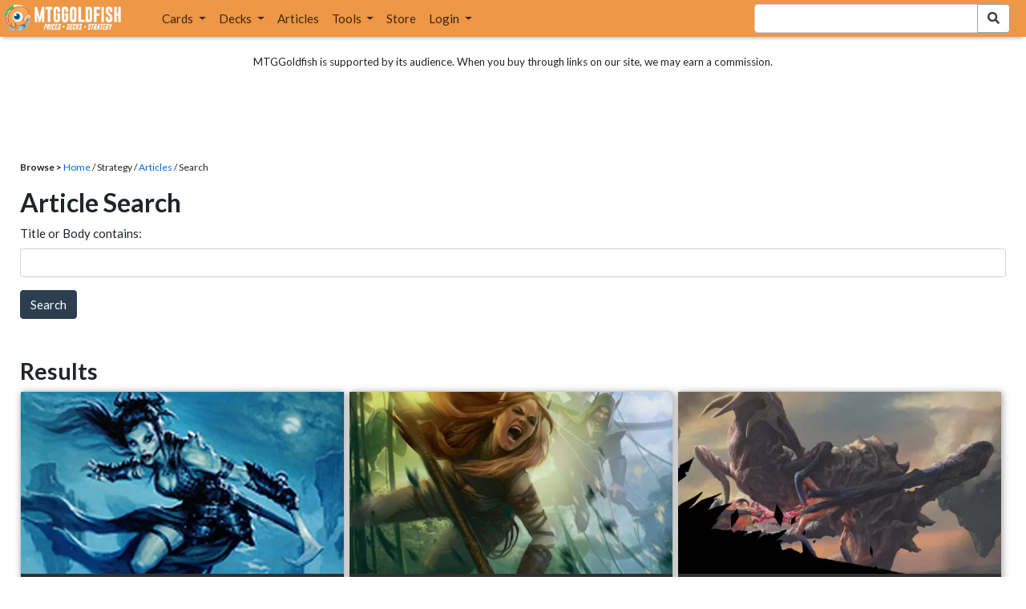

--- FILE ---
content_type: text/html; charset=utf-8
request_url: https://www.mtggoldfish.com/articles/search?page=5&tag=limited
body_size: 8948
content:
<!DOCTYPE html PUBLIC "-//W3C//DTD HTML 4.01//EN" "http://www.w3.org/TR/html4/strict.dtd">
<html data-skip-ads='false' data-theme='light' lang='en' xmlns='http://www.w3.org/1999/xhtml'>
<head>
<script async='' src='https://www.googletagmanager.com/gtag/js?id=G-PS4ZC64YQQ'></script>
<script>
  window.dataLayer = window.dataLayer || [];
  function gtag(){dataLayer.push(arguments);}
  gtag('js', new Date());
  gtag('config', 'G-PS4ZC64YQQ');
</script>
<title>Magic: the Gathering Articles Search</title>
<meta name="description" content="Search for Magic: the Gathering articles.">
<meta name="keywords" content="articles, search, magic, mtg, magic the gathering, magic the gathering online, mtgo, mtg arena, arena, tabletop">
<meta property="og:title" content="Magic: the Gathering Articles Search">
<meta property="og:type" content="website">
<meta property="og:url" content="https://www.mtggoldfish.com/articles/search?page=5&amp;tag=limited">
<meta property="og:description" content="Search for Magic: the Gathering articles.">
<meta name="twitter:card" content="summary">
<meta name="twitter:site" content="@mtggoldfish">
<link rel="alternate" type="application/atom+xml" title="ATOM" href="https://www.mtggoldfish.com/feed" />
<link rel="alternate" type="application/rss+xml" title="RSS" href="https://www.mtggoldfish.com/feed.rss" />
<link href='https://assets1.mtggoldfish.com/assets/goldfish-32-921a4c78.png' rel='apple-touch-icon'>
<link href='https://assets1.mtggoldfish.com/assets/goldfish-72-20ed8757.png' rel='apple-touch-icon' sizes='72x72'>
<link href='https://assets1.mtggoldfish.com/assets/goldfish-114-5f1ede8f.png' rel='apple-touch-icon' sizes='114x114'>
<link href='https://assets1.mtggoldfish.com/assets/goldfish-144-ca2cdea7.png' rel='apple-touch-icon' sizes='144x144'>
<link href='https://assets1.mtggoldfish.com/assets/goldfish-64-2bca3035.png' rel='apple-touch-icon-precomposed'>
<link href='https://assets1.mtggoldfish.com/assets/goldfish-32-921a4c78.png' rel='shortcut icon' type='image/png'>
<link href='https://fonts.googleapis.com/css?family=Montserrat|Open+Sans:400,700,800|Roboto' rel='stylesheet'>
<link href='https://fonts.googleapis.com/css?family=Lato:400,900' rel='stylesheet' type='text/css'>
<link href='https://use.fontawesome.com/releases/v5.5.0/css/all.css' rel='stylesheet'>
<link href='//cdn.jsdelivr.net/npm/mana-font@latest/css/mana.css' rel='stylesheet' type='text/css'>
<link href='//cdn.jsdelivr.net/npm/keyrune@latest/css/keyrune.css' rel='stylesheet' type='text/css'>
<link href='https://cdnjs.cloudflare.com/ajax/libs/codemirror/5.48.4/codemirror.min.css' rel='stylesheet'>
<!-- Editor's Style -->
<link href='https://uicdn.toast.com/editor/2.5.2/toastui-editor.min.css' rel='stylesheet'>
<meta content='text/html; charset=utf-8' http-equiv='Content-Type'>
<meta content='width=device-width, initial-scale=1' name='viewport'>
<meta content='false' name='turbo-prefetch'>
<meta name="csrf-param" content="authenticity_token" />
<meta name="csrf-token" content="WbE6PmxstOu7ot2F9FDcc2btB2Zj2fMKPIRHvf_Xw8qzayB6PJSiRp_3qrrjdxbP2XE1RD-ahVsfW9D6mhyDxg" />
<link rel="stylesheet" href="https://assets1.mtggoldfish.com/assets/application-955b98ca.css" media="all" data-turbo-track="reload" />
<link rel="stylesheet" href="https://assets1.mtggoldfish.com/assets/print-84d9104c.css" media="print" data-turbo-track="reload" />
<script>
  (function () {
    var q = [];
    // Queue functions to run AFTER your app is interactive
    window.__onAppBoot = function (fn) { q ? q.push(fn) : fn(); };
    // Call this once your app is ready (end of your init)
    window.__markAppBootReady = function () {
      if (!q) return;
      var run = q; q = null;
      for (var i = 0; i < run.length; i++) { try { run[i](); } catch (_) {} }
    };
    // Failsafe: if your app never signals ready, run queued tasks anyway
    setTimeout(function () { if (q) window.__markAppBootReady(); }, 8000);
  })();
</script>
<link crossorigin='true' href='https://hb.vntsm.com' rel='preconnect'>
<script src="https://assets1.mtggoldfish.com/assets/application-d1493091.js" crossorigin="anonymous" defer="defer" type="module" data-turbo-track="reload" data-app-bundle="1"></script>
<script src="https://assets1.mtggoldfish.com/assets/google_analytics-b6142d13.js" defer="defer"></script>
<script>
  (function () {
    function loadVNTSM() {
      var s = document.createElement('script');
      s.src = "https://hb.vntsm.com/v4/live/vms/sites/mtggoldfish.com/index.js";
      s.async = true;
      s.crossOrigin = "anonymous";
      document.head.appendChild(s);
    }
    if (window.__onAppBoot) {
      __onAppBoot(loadVNTSM);
    } else if (document.readyState !== "loading") {
      setTimeout(loadVNTSM, 0);
    } else {
      addEventListener("DOMContentLoaded", function () { setTimeout(loadVNTSM, 0); }, { once: true });
    }
  })();
</script>
</head>
<body class=''>
<img alt="MTGGoldfish" class="layout-print-logo" src="https://assets1.mtggoldfish.com/assets/print-logo-dea946e2.png" />
<header class='layout-v3'>
<nav class='primary-navigation navbar navbar-expand-xl navbar-light'>
<div class='navbar-logo-container'>
<a href="/"><img class="layout-brand-image layout-brand-circle img-circle" alt="MTGGoldfish Icon" src="https://assets1.mtggoldfish.com/assets/mtggoldfish-mobile-nav-icon-a82857eb.png" />
<img class="layout-header-banner-logo-img layout-brand-long" alt="MTGGoldfish Logo" src="https://assets1.mtggoldfish.com/assets/mtggoldfish-website-logo-b633b084.png" />
</a></div>
<button aria-controls='navbarSupportedContent' aria-expanded='false' aria-label='Toggle navigation' class='navbar-toggler' data-target='#navbarSupportedContent' data-toggle='collapse' type='button'>
<img src="https://assets1.mtggoldfish.com/assets/svg/navbar-toggler-icon-6eacfdc1.svg" />
</button>
<form class="layout-searchbar-mobile" role="search" action="/q" accept-charset="UTF-8" method="get"><div class='layout-header-search-menu'>
<a aria-label="Home" href="/"><img class="layout-header-search-menu-logo" alt="MTGGoldfish Home" src="https://assets1.mtggoldfish.com/assets/logo-with-type-d0226f6f.png" />
</a><div class='input-group layout-navbar-input-group'>
<input type="search" name="query_string" id="query_string" class="form-control layout-search-input autocomplete-card-id-submit" />
<label class='sr-only' for='query_string'>Search Bar</label>
<div class='input-group-append'>
<button aria-label='Search Submit' class='fa fa-search btn btn-secondary layout-navbar-search-btn' type='submit'></button>
</div>
</div>
</div>
</form><div class='collapse navbar-collapse' id='navbarSupportedContent'>
<ul class='navbar-nav'>
<li class='nav-item dropdown'>
<a class='nav-link dropdown-toggle' data-toggle='dropdown' href='#'>
Cards
</a>
<ul class='dropdown-menu' role='menu'>
<li>
<div class='dropdown-item'>
<a href="/spoilers/Lorwyn+Eclipsed"><img alt="ECL" style="height: 20px; margin-right: 5px;" src="https://images1.mtggoldfish.com/mtg_sets/MTGECL_expsymb_m.png" />
Lorwyn Eclipsed
</a></div>
</li>
<li>
<div class='dropdown-item'>
<a href="/spoilers/Marvel+Super+Heroes"><img alt="MSH" style="height: 20px; margin-right: 5px;" src="https://images1.mtggoldfish.com/mtg_sets/6YwO4pyGY6.webp" />
Marvel Super Heroes
</a></div>
</li>
<li>
<div class='dropdown-item'>
<a href="/spoilers/Teenage+Mutant+Ninja+Turtles"><img alt="TMT" style="height: 20px; margin-right: 5px;" src="https://images1.mtggoldfish.com/mtg_sets/rjtcEAtV9y.png" />
TMNT
</a></div>
</li>
<li class='dropdown-divider' role='presentation'></li>
<li><a class="dropdown-item" href="/prices/select">Sets</a></li>
<li><a class="dropdown-item" href="/format-staples/standard">Popular</a></li>
<li class='dropdown-divider' role='presentation'></li>
<li><a class="dropdown-item" href="/prices/standard">Prices</a></li>
<li><a class="dropdown-item" href="/movers/standard">Movers and Shakers</a></li>
<li class='dropdown-divider' role='presentation'></li>
<li><a class="dropdown-item" href="/proxies/new">Create Proxies</a></li>
</ul>
</li>
<li class='nav-item dropdown'>
<a class='nav-link dropdown-toggle' data-toggle='dropdown' href='#'>
Decks
</a>
<ul class='dropdown-menu' role='menu'>
<li><a class="dropdown-item" href="/metagame/standard">Popular Decks / Metagame</a></li>
<li><a class="dropdown-item" href="/deck/custom/standard">User Submitted Decks</a></li>
<li class='dropdown-divider' role='presentation'></li>
<li><a class="dropdown-item" href="/decks/new">Create a Deck</a></li>
<li><a class="dropdown-item" href="/tools/deck_pricer">Price a Deck</a></li>
<li class='dropdown-divider' role='presentation'></li>
<li><a class="dropdown-item" href="/deck_searches/new">Deck Search</a></li>
<li><a class="dropdown-item" href="/tournament_searches/new">Tournaments</a></li>
<li class='dropdown-divider' role='presentation'></li>
<li><a class="dropdown-item" href="/superbrew">SuperBrew</a></li>
<li class='dropdown-divider' role='presentation'></li>
<li><a class="dropdown-item" href="/decks">My Decks</a></li>
</ul>
</li>
<li class='nav-item'>
<a class="nav-link" href="/articles">Articles</a>
</li>
<li class='nav-item dropdown'>
<a class='nav-link dropdown-toggle' data-toggle='dropdown' href='#'>
Tools
</a>
<ul class='dropdown-menu' role='menu'>
<li><a class="dropdown-item" href="/portfolio">My Collection</a></li>
<li><a class="dropdown-item" href="/decks">My Decks</a></li>
<li><a class="dropdown-item" href="/price_alerts">My Price Alerts</a></li>
<li class='dropdown-divider' role='presentation'></li>
<li><a class="dropdown-item" href="/premium">Premium Membership</a></li>
</ul>
</li>
<li class='nav-item'>
<a class="nav-link" href="https://www.mtggoldfishmerch.com">Store</a>
</li>
<li class='nav-item dropdown'>
<a class='nav-link dropdown-toggle' data-target='#login-modal' data-toggle='modal' href='#'>
Login
</a>
</li>
</ul>
</div>
</nav>
</header>
<main class='cd-main-content'>
<div class='container-fluid layout-container-fluid'>
<div class='layout-affiliate-disclosure'>
MTGGoldfish is supported by its audience. When you buy through links on our site, we may earn a commission.
<div class='layout-ads-top-container'>
<div id='ad-layout-header'></div>
</div>
</div>
<div id='error'>

</div>
<div class='layout-breadcrumb'>
<strong>Browse &gt;</strong>
<a href="/">Home</a> / Strategy /
<a href="/articles">Articles</a> /
Search
</div>
<h1>Article Search</h1>
<form class="form" action="/articles/search" accept-charset="UTF-8" method="get"><div class='form-group'>
<label for='q'>Title or Body contains:</label>
<input type="text" name="q" id="q" class="form-control" />
</div>
<input type="submit" name="commit" value="Search" class="btn btn-primary" data-disable-with="Search" />
</form><h2 class='mt-5'>Results</h2>
<div class='article-search-results'>
<div class='articles-container'>
<div class='article-tile'>
<div class='article-tile-image'>
<a href="/articles/battle-for-zendikar-spoilers-limited-review-for-september-10"><picture>
<source srcset='https://images1.mtggoldfish.com/featured_images/504/drana_webp.webp' type='image/webp'>
<source srcset='https://images1.mtggoldfish.com/featured_images/504/drana.png' type='image/jpeg'>
<img alt="Image for Battle for Zendikar Spoilers - Limited Review for September 10" class="article-tile-thumbnail" src="https://images1.mtggoldfish.com/featured_images/504/drana.png" />
</picture>
</a><a class="label article-tile-super-tag" href="/articles/search?tag=limited+review+bfz">limited review bfz</a>
</div>
<div class='article-tile-contents'>
<div class='article-tile-title'>
<a class="stealth-link" href="/articles/battle-for-zendikar-spoilers-limited-review-for-september-10">Battle for Zendikar Spoilers - Limited Review for September 10</a>
</div>
<p class='article-tile-abstract'>A slew of BFZ spoilers reviewed by @JakeStilesMTG</p>
</div>
<div class='article-tile-author'>
<strong>Sep 11</strong>
| by <a href="/articles/search?author=50">Jake Stiles</a>
</div>
</div>

<div class='article-tile'>
<div class='article-tile-image'>
<a href="/articles/battle-for-zendikar-spoilers-limited-review-for-september-9"><picture>
<source srcset='https://images1.mtggoldfish.com/featured_images/502/tajuru-featured_webp.webp' type='image/webp'>
<source srcset='https://images1.mtggoldfish.com/featured_images/502/tajuru-featured.jpg' type='image/jpeg'>
<img alt="Image for Battle for Zendikar Spoilers - Limited Review for September 9" class="article-tile-thumbnail" src="https://images1.mtggoldfish.com/featured_images/502/tajuru-featured.jpg" />
</picture>
</a><a class="label article-tile-super-tag" href="/articles/search?tag=limited+review+bfz">limited review bfz</a>
</div>
<div class='article-tile-contents'>
<div class='article-tile-title'>
<a class="stealth-link" href="/articles/battle-for-zendikar-spoilers-limited-review-for-september-9">Battle for Zendikar Spoilers - Limited Review for September 9</a>
</div>
<p class='article-tile-abstract'>BFZ Limited Review of the new multicolor uncommons</p>
</div>
<div class='article-tile-author'>
<strong>Sep 10</strong>
| by <a href="/articles/search?author=50">Jake Stiles</a>
</div>
</div>

<div class='article-tile'>
<div class='article-tile-image'>
<a href="/articles/battle-for-zendikar-spoilers-limited-review-for-september-8"><picture>
<source srcset='https://images1.mtggoldfish.com/featured_images/501/smotheringabomination_webp.webp' type='image/webp'>
<source srcset='https://images1.mtggoldfish.com/featured_images/501/smotheringabomination.jpg' type='image/jpeg'>
<img alt="Image for Battle for Zendikar Spoilers - Limited Review for September 8" class="article-tile-thumbnail" src="https://images1.mtggoldfish.com/featured_images/501/smotheringabomination.jpg" />
</picture>
</a><a class="label article-tile-super-tag" href="/articles/search?tag=limited+review+bfz">limited review bfz</a>
</div>
<div class='article-tile-contents'>
<div class='article-tile-title'>
<a class="stealth-link" href="/articles/battle-for-zendikar-spoilers-limited-review-for-september-8">Battle for Zendikar Spoilers - Limited Review for September 8</a>
</div>
<p class='article-tile-abstract'>BFZ Limited Review for the most recent spoilers from September 8</p>
</div>
<div class='article-tile-author'>
<strong>Sep 9</strong>
| by <a href="/articles/search?author=50">Jake Stiles</a>
</div>
</div>

<div class='article-tile'>
<div class='article-tile-image'>
<a href="/articles/battle-for-zendikar-spoilers-limited-review-for-september-7"><picture>
<source srcset='https://images1.mtggoldfish.com/featured_images/498/desolationtwin_webp.webp' type='image/webp'>
<source srcset='https://images1.mtggoldfish.com/featured_images/498/desolationtwin.jpg' type='image/jpeg'>
<img alt="Image for Battle for Zendikar Spoilers - Limited Review for September 7" class="article-tile-thumbnail" src="https://images1.mtggoldfish.com/featured_images/498/desolationtwin.jpg" />
</picture>
</a><a class="label article-tile-super-tag" href="/articles/search?tag=limited+review+bfz">limited review bfz</a>
</div>
<div class='article-tile-contents'>
<div class='article-tile-title'>
<a class="stealth-link" href="/articles/battle-for-zendikar-spoilers-limited-review-for-september-7">Battle for Zendikar Spoilers - Limited Review for September 7</a>
</div>
<p class='article-tile-abstract'>BFZ Limited Review of the newest batch of spoilers including Kiora and Ob Nixilis.</p>
</div>
<div class='article-tile-author'>
<strong>Sep 8</strong>
| by <a href="/articles/search?author=50">Jake Stiles</a>
</div>
</div>

<div class='article-tile'>
<div class='article-tile-image'>
<a href="/articles/battle-for-zendikar-spoilers-limited-review-for-august-30"><picture>
<source srcset='https://images1.mtggoldfish.com/featured_images/489/guardian_webp.webp' type='image/webp'>
<source srcset='https://images1.mtggoldfish.com/featured_images/489/guardian.jpg' type='image/jpeg'>
<img alt="Image for Battle for Zendikar Spoilers - Limited Review for August 30" class="article-tile-thumbnail" src="https://images1.mtggoldfish.com/featured_images/489/guardian.jpg" />
</picture>
</a><a class="label article-tile-super-tag" href="/articles/search?tag=limited+review+bfz">limited review bfz</a>
</div>
<div class='article-tile-contents'>
<div class='article-tile-title'>
<a class="stealth-link" href="/articles/battle-for-zendikar-spoilers-limited-review-for-august-30">Battle for Zendikar Spoilers - Limited Review for August 30</a>
</div>
<p class='article-tile-abstract'>Limited Review of Battle for Zendikar spoilers from PAX Prime.</p>
</div>
<div class='article-tile-author'>
<strong>Aug 31</strong>
| by <a href="/articles/search?author=50">Jake Stiles</a>
</div>
</div>

<div class='article-tile'>
<div class='article-tile-image'>
<a href="/articles/58k-games-of-magic-origins-limited-analyzed"><picture>
<source srcset='https://images1.mtggoldfish.com/featured_images/439/chandra_s_ignition_webp.webp' type='image/webp'>
<source srcset='https://images1.mtggoldfish.com/featured_images/439/chandra_s_ignition.jpg' type='image/jpeg'>
<img alt="Image for 58K Games of Magic Origins Limited Analyzed" class="article-tile-thumbnail" src="https://images1.mtggoldfish.com/featured_images/439/chandra_s_ignition.jpg" />
</picture>
</a><a class="label article-tile-super-tag" href="/articles/search?tag=magic+origins">magic origins</a>
</div>
<div class='article-tile-contents'>
<div class='article-tile-title'>
<a class="stealth-link" href="/articles/58k-games-of-magic-origins-limited-analyzed">58K Games of Magic Origins Limited Analyzed</a>
</div>
<p class='article-tile-abstract'>Delve into data! We have 58K games of Magic Origins Limited data to sift through!</p>
</div>
<div class='article-tile-author'>
<strong>Aug 10</strong>
| by <a href="/articles/search?author=50">Jake Stiles</a>
</div>
</div>

<div class='article-tile'>
<div class='article-tile-image'>
<a href="/articles/magic-origins-limited-archetypes-enemy-pairs"><picture>
<source srcset='https://images1.mtggoldfish.com/featured_images/409/bloodcursed_webp.webp' type='image/webp'>
<source srcset='https://images1.mtggoldfish.com/featured_images/409/bloodcursed.jpg' type='image/jpeg'>
<img alt="Image for Magic Origins Limited Archetypes, Enemy Pairs" class="article-tile-thumbnail" src="https://images1.mtggoldfish.com/featured_images/409/bloodcursed.jpg" />
</picture>
</a><a class="label article-tile-super-tag" href="/articles/search?tag=ori+limited+archetypes">ori limited archetypes</a>
</div>
<div class='article-tile-contents'>
<div class='article-tile-title'>
<a class="stealth-link" href="/articles/magic-origins-limited-archetypes-enemy-pairs">Magic Origins Limited Archetypes, Enemy Pairs</a>
</div>
<p class='article-tile-abstract'>Jake Stiles talks drafting the enemy colored pairs in Magic Origins Limited</p>
</div>
<div class='article-tile-author'>
<strong>Jul 28</strong>
| by <a href="/articles/search?author=50">Jake Stiles</a>
</div>
</div>

<div class='article-tile'>
<div class='article-tile-image'>
<a href="/articles/magic-origins-limited-archetypes-ally-pairs"><picture>
<source srcset='https://images1.mtggoldfish.com/featured_images/394/thundeclapwyvern_webp.webp' type='image/webp'>
<source srcset='https://images1.mtggoldfish.com/featured_images/394/thundeclapwyvern.jpg' type='image/jpeg'>
<img alt="Image for Magic Origins Limited Archetypes: Ally Pairs" class="article-tile-thumbnail" src="https://images1.mtggoldfish.com/featured_images/394/thundeclapwyvern.jpg" />
</picture>
</a><a class="label article-tile-super-tag" href="/articles/search?tag=ori+limited+archetypes">ori limited archetypes</a>
</div>
<div class='article-tile-contents'>
<div class='article-tile-title'>
<a class="stealth-link" href="/articles/magic-origins-limited-archetypes-ally-pairs">Magic Origins Limited Archetypes: Ally Pairs</a>
</div>
<p class='article-tile-abstract'>Jake Stiles discusses the five ally pair limited archetypes in Magic Origins</p>
</div>
<div class='article-tile-author'>
<strong>Jul 22</strong>
| by <a href="/articles/search?author=50">Jake Stiles</a>
</div>
</div>

<div class='article-tile'>
<div class='article-tile-image'>
<a href="/articles/magic-origins-spoilers-limited-review-for-july-2"><picture>
<source srcset='https://images1.mtggoldfish.com/featured_images/388/willbreaker_webp.webp' type='image/webp'>
<source srcset='https://images1.mtggoldfish.com/featured_images/388/willbreaker.jpg' type='image/jpeg'>
<img alt="Image for Magic Origins Spoilers - Limited Review for July 2" class="article-tile-thumbnail" src="https://images1.mtggoldfish.com/featured_images/388/willbreaker.jpg" />
</picture>
</a><a class="label article-tile-super-tag" href="/articles/search?tag=magic+origins">magic origins</a>
</div>
<div class='article-tile-contents'>
<div class='article-tile-title'>
<a class="stealth-link" href="/articles/magic-origins-spoilers-limited-review-for-july-2">Magic Origins Spoilers - Limited Review for July 2</a>
</div>
<p class='article-tile-abstract'>Jake Stiles reviews the last batch of Magic Origins spoilers before July 3&#39;s final reveal</p>
</div>
<div class='article-tile-author'>
<strong>Jul 3</strong>
| by <a href="/articles/search?author=50">Jake Stiles</a>
</div>
</div>

<div class='article-tile'>
<div class='article-tile-image'>
<a href="/articles/magic-origins-spoilers-limited-review-for-july-1"><picture>
<source srcset='https://images1.mtggoldfish.com/featured_images/387/tragic_arrogance_webp.webp' type='image/webp'>
<source srcset='https://images1.mtggoldfish.com/featured_images/387/tragic_arrogance.jpg' type='image/jpeg'>
<img alt="Image for Magic Origins Spoilers - Limited Review for July 1" class="article-tile-thumbnail" src="https://images1.mtggoldfish.com/featured_images/387/tragic_arrogance.jpg" />
</picture>
</a><a class="label article-tile-super-tag" href="/articles/search?tag=magic+origins">magic origins</a>
</div>
<div class='article-tile-contents'>
<div class='article-tile-title'>
<a class="stealth-link" href="/articles/magic-origins-spoilers-limited-review-for-july-1">Magic Origins Spoilers - Limited Review for July 1</a>
</div>
<p class='article-tile-abstract'>A new take on Thirst for Knowledge and a Giant with Renown 6! Check out the Magic Origins spoilers for July 1.</p>
</div>
<div class='article-tile-author'>
<strong>Jul 2</strong>
| by <a href="/articles/search?author=50">Jake Stiles</a>
</div>
</div>

<div class='article-tile'>
<div class='article-tile-image'>
<a href="/articles/magic-origins-spoilers-limited-review-for-june-30"><picture>
<source srcset='https://images1.mtggoldfish.com/featured_images/383/telepath_webp.webp' type='image/webp'>
<source srcset='https://images1.mtggoldfish.com/featured_images/383/telepath.jpg' type='image/jpeg'>
<img alt="Image for Magic Origins Spoilers - Limited Review for June 30" class="article-tile-thumbnail" src="https://images1.mtggoldfish.com/featured_images/383/telepath.jpg" />
</picture>
</a><a class="label article-tile-super-tag" href="/articles/search?tag=magic+origins">magic origins</a>
</div>
<div class='article-tile-contents'>
<div class='article-tile-title'>
<a class="stealth-link" href="/articles/magic-origins-spoilers-limited-review-for-june-30">Magic Origins Spoilers - Limited Review for June 30</a>
</div>
<p class='article-tile-abstract'>Jake Stiles reviews Magic Origins spoilers for June 30 including 8 new Rares!</p>
</div>
<div class='article-tile-author'>
<strong>Jul 1</strong>
| by <a href="/articles/search?author=50">Jake Stiles</a>
</div>
</div>

<div class='article-tile'>
<div class='article-tile-image'>
<a href="/articles/magic-origins-spoilers-limited-review-for-june-29"><picture>
<source srcset='https://images1.mtggoldfish.com/featured_images/382/thopter_webp.webp' type='image/webp'>
<source srcset='https://images1.mtggoldfish.com/featured_images/382/thopter.jpg' type='image/jpeg'>
<img alt="Image for Magic Origins Spoilers - Limited Review for June 29" class="article-tile-thumbnail" src="https://images1.mtggoldfish.com/featured_images/382/thopter.jpg" />
</picture>
</a><a class="label article-tile-super-tag" href="/articles/search?tag=magic+origins">magic origins</a>
</div>
<div class='article-tile-contents'>
<div class='article-tile-title'>
<a class="stealth-link" href="/articles/magic-origins-spoilers-limited-review-for-june-29">Magic Origins Spoilers - Limited Review for June 29</a>
</div>
<p class='article-tile-abstract'>Green Warp World and Blue Bitterblossom! Check out the new Magic Origins spoilers!</p>
</div>
<div class='article-tile-author'>
<strong>Jun 30</strong>
| by <a href="/articles/search?author=50">Jake Stiles</a>
</div>
</div>

<div class='article-tile'>
<div class='article-tile-image'>
<a href="/articles/magic-origins-spoilers-limited-review-for-june-26"><picture>
<source srcset='https://images1.mtggoldfish.com/featured_images/376/soulblade_webp.webp' type='image/webp'>
<source srcset='https://images1.mtggoldfish.com/featured_images/376/soulblade.jpg' type='image/jpeg'>
<img alt="Image for Magic Origins Spoilers - Limited Review for June 26" class="article-tile-thumbnail" src="https://images1.mtggoldfish.com/featured_images/376/soulblade.jpg" />
</picture>
</a><a class="label article-tile-super-tag" href="/articles/search?tag=magic+origins">magic origins</a>
</div>
<div class='article-tile-contents'>
<div class='article-tile-title'>
<a class="stealth-link" href="/articles/magic-origins-spoilers-limited-review-for-june-26">Magic Origins Spoilers - Limited Review for June 26</a>
</div>
<p class='article-tile-abstract'>Elves! Elves everywhere! Jake Stiles reviews Magic Origins spoilers for June 26.</p>
</div>
<div class='article-tile-author'>
<strong>Jun 27</strong>
| by <a href="/articles/search?author=50">Jake Stiles</a>
</div>
</div>

<div class='article-tile'>
<div class='article-tile-image'>
<a href="/articles/magic-origins-spoilers-limited-review-for-june-25"><picture>
<source srcset='https://images1.mtggoldfish.com/featured_images/374/exquisite_firecraft_webp.webp' type='image/webp'>
<source srcset='https://images1.mtggoldfish.com/featured_images/374/exquisite_firecraft.jpg' type='image/jpeg'>
<img alt="Image for Magic Origins Spoilers - Limited Review for June 25" class="article-tile-thumbnail" src="https://images1.mtggoldfish.com/featured_images/374/exquisite_firecraft.jpg" />
</picture>
</a><a class="label article-tile-super-tag" href="/articles/search?tag=magic+origins">magic origins</a>
</div>
<div class='article-tile-contents'>
<div class='article-tile-title'>
<a class="stealth-link" href="/articles/magic-origins-spoilers-limited-review-for-june-25">Magic Origins Spoilers - Limited Review for June 25</a>
</div>
<p class='article-tile-abstract'>Jake Stiles reviews Magic Origins spoilers for June 25 including the last confirmed Planeswalker</p>
</div>
<div class='article-tile-author'>
<strong>Jun 26</strong>
| by <a href="/articles/search?author=50">Jake Stiles</a>
</div>
</div>

<div class='article-tile'>
<div class='article-tile-image'>
<a href="/articles/magic-origins-spoilers-limited-review-for-june-24"><picture>
<source srcset='https://images1.mtggoldfish.com/featured_images/373/jacetelepath_webp.webp' type='image/webp'>
<source srcset='https://images1.mtggoldfish.com/featured_images/373/jacetelepath.png' type='image/jpeg'>
<img alt="Image for Magic Origins Spoilers - Limited Review for June 24" class="article-tile-thumbnail" src="https://images1.mtggoldfish.com/featured_images/373/jacetelepath.png" />
</picture>
</a><a class="label article-tile-super-tag" href="/articles/search?tag=magic+origins">magic origins</a>
</div>
<div class='article-tile-contents'>
<div class='article-tile-title'>
<a class="stealth-link" href="/articles/magic-origins-spoilers-limited-review-for-june-24">Magic Origins Spoilers - Limited Review for June 24</a>
</div>
<p class='article-tile-abstract'>Jake Stiles analyzes the newest Magic Origins spoilers from June 24</p>
</div>
<div class='article-tile-author'>
<strong>Jun 25</strong>
| by <a href="/articles/search?author=50">Jake Stiles</a>
</div>
</div>

<div class='article-tile'>
<div class='article-tile-image'>
<a href="/articles/magic-origins-spoilers-limited-review-for-june-23"><picture>
<source srcset='https://images1.mtggoldfish.com/featured_images/371/flameshadow_webp.webp' type='image/webp'>
<source srcset='https://images1.mtggoldfish.com/featured_images/371/flameshadow.png' type='image/jpeg'>
<img alt="Image for Magic Origins Spoilers - Limited Review for June 23" class="article-tile-thumbnail" src="https://images1.mtggoldfish.com/featured_images/371/flameshadow.png" />
</picture>
</a><a class="label article-tile-super-tag" href="/articles/search?tag=magic+origins">magic origins</a>
</div>
<div class='article-tile-contents'>
<div class='article-tile-title'>
<a class="stealth-link" href="/articles/magic-origins-spoilers-limited-review-for-june-23">Magic Origins Spoilers - Limited Review for June 23</a>
</div>
<p class='article-tile-abstract'>Timetwister! Demonic Tutor! Dark Ritual! Jake Stiles reviews Magic Origins spoilers reminiscent of these classic cards.</p>
</div>
<div class='article-tile-author'>
<strong>Jun 24</strong>
| by <a href="/articles/search?author=50">Jake Stiles</a>
</div>
</div>

<div class='article-tile'>
<div class='article-tile-image'>
<a href="/articles/magic-origins-spoilers-limited-review-for-june-22"><picture>
<source srcset='https://images1.mtggoldfish.com/featured_images/364/languish_webp.webp' type='image/webp'>
<source srcset='https://images1.mtggoldfish.com/featured_images/364/languish.jpg' type='image/jpeg'>
<img alt="Image for Magic Origins Spoilers - Limited Review for June 22" class="article-tile-thumbnail" src="https://images1.mtggoldfish.com/featured_images/364/languish.jpg" />
</picture>
</a><a class="label article-tile-super-tag" href="/articles/search?tag=magic+origins">magic origins</a>
</div>
<div class='article-tile-contents'>
<div class='article-tile-title'>
<a class="stealth-link" href="/articles/magic-origins-spoilers-limited-review-for-june-22">Magic Origins Spoilers - Limited Review for June 22</a>
</div>
<p class='article-tile-abstract'>Magic Origins spoilers for June 22 reviewed by Jake Stiles
</p>
</div>
<div class='article-tile-author'>
<strong>Jun 23</strong>
| by <a href="/articles/search?author=50">Jake Stiles</a>
</div>
</div>

<div class='article-tile'>
<div class='article-tile-image'>
<a href="/articles/magic-origins-spoilers-limited-review"><picture>
<source srcset='https://images1.mtggoldfish.com/featured_images/351/ori_card_webp.webp' type='image/webp'>
<source srcset='https://images1.mtggoldfish.com/featured_images/351/ori_card.jpg' type='image/jpeg'>
<img alt="Image for Magic Origins Spoilers - Limited Review" class="article-tile-thumbnail" src="https://images1.mtggoldfish.com/featured_images/351/ori_card.jpg" />
</picture>
</a><a class="label article-tile-super-tag" href="/articles/search?tag=magic+origins">magic origins</a>
</div>
<div class='article-tile-contents'>
<div class='article-tile-title'>
<a class="stealth-link" href="/articles/magic-origins-spoilers-limited-review">Magic Origins Spoilers - Limited Review</a>
</div>
<p class='article-tile-abstract'>SPOILER ALERT! Jake Stiles reviews the first big batch of Magic Origins spoilers.</p>
</div>
<div class='article-tile-author'>
<strong>Jun 10</strong>
| by <a href="/articles/search?author=50">Jake Stiles</a>
</div>
</div>

<div class='article-tile'>
<div class='article-tile-image'>
<a href="/articles/modern-masters-2015-sealed-practice"><img alt="Image for Modern Masters 2015 Sealed Practice" class="article-tile-thumbnail" src="https://images1.mtggoldfish.com/uploads/822202ca-d28c-4744-aa36-42100463a069/mtggoldfish-article-default.jpg" />
</a><a class="label article-tile-super-tag" href="/articles/search?tag=modern+masters+2015">modern masters 2015</a>
</div>
<div class='article-tile-contents'>
<div class='article-tile-title'>
<a class="stealth-link" href="/articles/modern-masters-2015-sealed-practice">Modern Masters 2015 Sealed Practice</a>
</div>
<p class='article-tile-abstract'>Jake Stiles builds a deck from a simulated sealed pool of Modern Masters 2015</p>
</div>
<div class='article-tile-author'>
<strong>May 21</strong>
| by <a href="/articles/search?author=50">Jake Stiles</a>
</div>
</div>

<div class='article-tile'>
<div class='article-tile-image'>
<a href="/articles/modern-masters-2015-draft-archetypes-part-2"><img alt="Image for Modern Masters 2015 Draft Archetypes, Part 2" class="article-tile-thumbnail" src="https://images1.mtggoldfish.com/uploads/822202ca-d28c-4744-aa36-42100463a069/mtggoldfish-article-default.jpg" />
</a><a class="label article-tile-super-tag" href="/articles/search?tag=limited">limited</a>
</div>
<div class='article-tile-contents'>
<div class='article-tile-title'>
<a class="stealth-link" href="/articles/modern-masters-2015-draft-archetypes-part-2">Modern Masters 2015 Draft Archetypes, Part 2</a>
</div>
<p class='article-tile-abstract'>Jake Stiles finishes up the introductions for the two-color archetypes in Modern Masters 2015 Limited</p>
</div>
<div class='article-tile-author'>
<strong>May 12</strong>
| by <a href="/articles/search?author=50">Jake Stiles</a>
</div>
</div>

</div>
<p class='text-center'>
Displaying <b>81 - 100</b> of <b>126</b> in total.
</p>
<p>
<nav class="pagy-bootstrap nav" aria-label="Pages"><ul class="pagination"><li class="page-item prev"><a href="/articles/search?page=4&tag=limited" class="page-link" aria-label="Previous">&lt;</a></li><li class="page-item"><a href="/articles/search?page=1&tag=limited" class="page-link">1</a></li><li class="page-item"><a href="/articles/search?page=2&tag=limited" class="page-link">2</a></li><li class="page-item"><a href="/articles/search?page=3&tag=limited" class="page-link">3</a></li><li class="page-item"><a href="/articles/search?page=4&tag=limited" class="page-link">4</a></li><li class="page-item active"><a role="link" class="page-link" aria-current="page" aria-disabled="true">5</a></li><li class="page-item"><a href="/articles/search?page=6&tag=limited" class="page-link">6</a></li><li class="page-item"><a href="/articles/search?page=7&tag=limited" class="page-link">7</a></li><li class="page-item next"><a href="/articles/search?page=6&tag=limited" class="page-link" aria-label="Next">&gt;</a></li></ul></nav>
</p>
</div>

</div>
</main>
<div class='layout-bottom-ad'>
<div id='ad-layout-footer-content'></div>
</div>
<div class='layout-bottom-banner'>
<div class='layout-bottom-contents'>
<h2 class='sr-only'>Layout Footer</h2>
<div class='layout-newsletter-panel'>
<p class='layout-newsletter-cta'>Never miss important MTG news again!</p>
<form class="form layout-newsletter-form" action="/subscriptions/new" accept-charset="UTF-8" method="get"><label class='sr-only' for='footer-subscription_email'>Email for Newsletter Subscription</label>
<input type="text" name="email" id="footer-subscription_email" value="" class="form-control layout-newsletter-input" placeholder="Email Address" />
<input type="submit" name="commit" value="Join!" class="btn btn-secondary btn-orange layout-newsletter-btn" data-disable-with="Join!" />
</form><p class='small' style='margin-top: 5px;'>All emails include an <a href="/subscriptions/unsubscribe">unsubscribe</a> link. You may opt-out at any time. See our <a href="/policies/privacy">privacy policy</a>.</p>
<h3>Follow Us</h3>
<ul class='list-inline'>
<li class='layout-social-item'><a href="https://www.facebook.com/mtggoldfish"><img alt="Facebook" src="https://assets1.mtggoldfish.com/assets/layout-icons/social-icon-facebook-6afbb272.svg" /></a></li>
<li class='layout-social-item'><a href="https://twitter.com/mtggoldfish"><img alt="Twitter" src="https://assets1.mtggoldfish.com/assets/layout-icons/social-icon-twitter-4d23b719.svg" /></a></li>
<li class='layout-social-item'><a href="https://www.twitch.tv/mtggoldfish"><img alt="Twitch" src="https://assets1.mtggoldfish.com/assets/layout-icons/social-icon-twitch-23de18bc.svg" /></a></li>
<li class='layout-social-item'><a href="https://instagram.com/mtggoldfish/"><img alt="Instagram" src="https://assets1.mtggoldfish.com/assets/layout-icons/social-icon-instagram-566d057f.svg" /></a></li>
<li class='layout-social-item'><a href="http://mtggoldfish.tumblr.com/"><img alt="Tumblr" src="https://assets1.mtggoldfish.com/assets/layout-icons/social-icon-tumblr-2d4964a1.svg" /></a></li>
<li class='layout-social-item'><a href="/feed"><img alt="RSS" src="https://assets1.mtggoldfish.com/assets/layout-icons/social-icon-rss-ca1fe7d2.svg" /></a></li>
<li class='layout-social-item'><a href="mailto:contact@mtggoldfish.com"><img alt="Email" src="https://assets1.mtggoldfish.com/assets/layout-icons/social-icon-email-ea893673.svg" /></a></li>
<li class='layout-social-item'><a href="https://discord.gg/mtggoldfish"><img alt="Discord" src="https://assets1.mtggoldfish.com/assets/layout-icons/social-icon-discord-6bf08e74.svg" /></a></li>
<li class='layout-social-item'><a href="https://www.youtube.com/c/mtggoldfish"><img alt="YouTube" src="https://assets1.mtggoldfish.com/assets/layout-icons/social-icon-youtube-09d70a44.svg" /></a></li>
</ul>
<h3 class='footer-toggle-dark-mode'>
<span class='mr-3'>Toggle Dark Mode</span>
<input id='btn-toggle-dark' type='checkbox'>
<label for='btn-toggle-dark'>
<i></i>
<span class='sr-only' data-text-false='Light' data-text-true='Dark'>
Toggle Dark Mode
</span>
</label>
</h3>
<h3 class='layout-type-switcher-header'>Price Preference</h3>
<fieldset class='layout-type-switcher'>
<legend class='sr-only'>Default Price Switcher</legend>
<div class='btn-group btn-group-toggle' data-toggle='buttons'>
<label class='btn btn-paper-muted' for='default_type_switcher_paper' id='default-toggle-paper'>
<input type="radio" name="default_type_switcher" id="default_type_switcher_paper" value="paper" />
Tabletop
</label>
<label class='btn btn-arena-muted' for='default_type_switcher_arena' id='default-toggle-arena'>
<input type="radio" name="default_type_switcher" id="default_type_switcher_arena" value="arena" />
Arena
</label>
<label class='btn btn-online-muted' for='default_type_switcher_online' id='default-toggle-online'>
<input type="radio" name="default_type_switcher" id="default_type_switcher_online" value="online" />
MTGO
</label>
</div>
</fieldset>
</div>
<div class='layout-footer-panel'>
<div class='layout-footer-panel-container'>
<h3>Company</h3>
<ul class='layout-footer-panel-menu'>
<li><a href="/policies/privacy">Privacy Policy</a></li>
<li><a href="/policies/terms-of-use">Terms of Use</a></li>
<li><a href="/contact">Contact</a></li>
<li>
<a data-target='#privacy-modal' data-toggle='modal' href='#'>
Do Not Sell My Personal Information
</a>
</li>
</ul>
</div>
<div class='layout-footer-panel-container'>
<h3>Contribute</h3>
<ul class='layout-footer-panel-menu'>
<li><a href="/tournaments/new">Submit Tournament Results</a></li>
</ul>
</div>
</div>
<div class='layout-social-panel'>
<div id='ad-layout-footer-nav'></div>
</div>
</div>
</div>
<div class='bottom-shelf'>
<div class='layout-container-fluid container-fluid'>
<div class='banner-contents'>
<p class='layout-copyright-notice'>
All original content on this page is © 2012-2026 MTGGoldfish, Inc. and may not be used or reproduced without consent.  Wizards of the Coast, Magic: The Gathering, and their logos are trademarks of Wizards of the Coast LLC. © 1995-2026 Wizards. All rights reserved. MTGGoldfish, Inc. is not affiliated with Wizards of the Coast LLC.
<br class='mt-2'>
When you click on links to various merchants on this site and make a purchase, this can result in this site earning a commission. Affiliate programs and affiliations include, but are not limited to, the eBay Partner Network, TCGplayer.com, CardKingdom.com, CardConduit.com, Cardhoarder.com.
</p>
</div>
</div>
</div>
<div class='hidden' data-value='1' id='ab-test-flag'></div>
<div id='ad-layout-desktop-sticky'></div>
<div aria-labelledby='Login Dialog' class='modal fade' id='login-modal' role='dialog' tabindex='-1'>
<div class='modal-dialog modal-lg'>
<div class='modal-content'>
<div class='modal-header'>
<h2 class='modal-title'>Sign in Using an Existing Account</h2>
<button aria-hidden='true' class='close' data-dismiss='modal' type='button'>
<span aria-hidden='true'>×</span>
<span class='sr-only'>Close Login Popup</span>
</button>
</div>
<div class='modal-body'>
<div class='existing-account'>
<div class='row'>
<div class='col-md-6'>
<form action="/auth/facebook" accept-charset="UTF-8" method="post"><input type="hidden" name="authenticity_token" value="e9B8JhO5rh5i5rd2_Z0NfG8XPXY4jrGk1lqmvGyENb6RCmZiQ0G4s0azwEnqusfA0IsPVGTNx_X1hTH7CU91sg" autocomplete="off" /><input type="hidden" name="override_origin" value="" class="login-override_origin" autocomplete="off" />
<button class='btn login-btn'>
<img alt="Sign in with Facebook" src="https://assets1.mtggoldfish.com/assets/login-facebook-0a5ef53b.jpg" />
</button>
<fieldset>
<legend class='sr-only'>Remember Facebook Login</legend>
<div class='checkbox'>
<label class='text-muted' for='layout-modal-facebook-remember-me'>
<input type="checkbox" name="remember_me" id="layout-modal-facebook-remember-me" value="remember_me" aria-label="Remember Facebook Login" />
Remember me
</label>
</div>
</fieldset>
</form></div>
<div class='col-md-6'>
<form action="/auth/twitter" accept-charset="UTF-8" method="post"><input type="hidden" name="authenticity_token" value="Vjw48O169cSriihJ8vzpiij8xkkDiAv6cbiIG9KoG9u85iK0vYLjaY_fX3bl2yM2l2D0a1_LfatSZx9ct2Nb1w" autocomplete="off" /><input type="hidden" name="override_origin" value="" class="login-override_origin" autocomplete="off" />
<button class='btn login-btn'>
<img alt="Sign in with Twitter" src="https://assets1.mtggoldfish.com/assets/login-twitter-9184056a.jpg" />
</button>
<fieldset>
<legend class='sr-only'>Remember Twitter Login</legend>
<div class='checkbox'>
<label class='text-muted' for='layout-modal-twitter-remember-me'>
<input type="checkbox" name="remember_me" id="layout-modal-twitter-remember-me" value="remember_me" aria-label="Remember Twitter Login" />
Remember me
</label>
</div>
</fieldset>
</form></div>
<div class='col-md-6' style='margin-top: 10px;'>
<form action="/auth/twitch" accept-charset="UTF-8" method="post"><input type="hidden" name="authenticity_token" value="W-ZJxQEKPr7uMvyHE-1U7J3yBEt_hkDlzmVdsvmoPmCxPFOBUfIoE8pni7gEyp5QIm42aSPFNrTtusr1nGN-bA" autocomplete="off" /><input type="hidden" name="override_origin" value="" class="login-override_origin" autocomplete="off" />
<button class='btn login-btn login-btn-twitch'>
<img style="height: 20px;" alt="Sign in with Twitch.tv" src="https://assets1.mtggoldfish.com/assets/GlitchIcon_White_48px-130c0dda.png" />
&nbsp;Sign-in with Twitch.tv
</button>
<fieldset>
<legend class='sr-only'>Remember Twitch.tv Login</legend>
<div class='checkbox'>
<label class='text-muted' for='layout-modal-twitch-remember-me'>
<input type="checkbox" name="remember_me" id="layout-modal-twitch-remember-me" value="remember_me" aria-label="Remember Twitch.tv Login" />
Remember me
</label>
</div>
</fieldset>
</form></div>
</div>
</div>
<hr>
<h2 class='modal-title'>Sign in Using an MTGGoldfish Email Account</h2>
<form class="form layout-auth-identity-form" action="/auth/identity/callback" accept-charset="UTF-8" method="post"><input type="hidden" name="authenticity_token" value="MfwZOAI2M21OG5cWCkaIAtMPWHmglJOcJ0vkvtANFwTbJgN8Us4lwGpO4CkdYUK-bJNqW_zX5c0ElHP5tcZXCA" autocomplete="off" /><input type="hidden" name="override_origin" value="" class="login-override_origin" autocomplete="off" />
<div class='form-group'>
<label for='layout-modal-email-email'>Email Address</label>
<input type="text" name="auth_key" id="layout-modal-email-email" value="" class="form-control layout-auth-identity-form-email" />
</div>
<div class='form-group'>
<label for='layout-modal-email-password'>Password</label>
<input type="password" name="password" id="layout-modal-email-password" value="" class="form-control" />
<div class='clearfix'>
<fieldset>
<legend class='sr-only'>Remember Email Login</legend>
<div class='checkbox pull-left'>
<label class='text-muted' for='layout-modal-email-remember-me'>
<input type="checkbox" name="remember_me" id="layout-modal-email-remember-me" value="remember_me" aria-label="Remember Email Login" />
Remember me
</label>
</div>
</fieldset>
<p class='help-block pull-right' style='margin-top: 10px;'>Forgot your password? <a href="/password/reset/new">Reset it here</a>.</p>
</div>
<input type="submit" name="commit" value="Log In" class="btn btn-primary" data-disable-with="Log In" />
</div>
</form><p></p>
<form id="layout-modal-layout-login-signup-form" action="/identity/new" accept-charset="UTF-8" method="get"><input type="hidden" name="override_origin" value="" class="login-override_origin" autocomplete="off" />
<p>Don't have an account? <a id="layout-modal-layout-login-signup-btn" href="/identity/new">Sign Up for free!</a></p>
</form>
</div>
</div>
</div>
</div>

<div aria-hidden='true' aria-labelledby='Important Updates' class='modal fade' id='conditions-modal' role='dialog' tabindex='-1'>
<div class='modal-dialog'>
<div class='modal-content'>
<div class='modal-header'>
<h4 class='modal-title'>Important Updates</h4>
</div>
<div class='modal-body clearfix'>
<p>We've updated our <a href="/policies/terms-of-use">Terms of Use</a> and <a href="/policies/privacy">Privacy Policy</a>. Please take a moment to review them and accept to continue.</p>
<p class='text-center'>
<form data-turbo="true" data-turbo-stream="true" class="button_to" method="post" action="/account/accept_conditions"><input class="btn btn-primary" type="submit" value="I Agree to the Terms of Use and Privacy Policy" /><input type="hidden" name="authenticity_token" value="LrkBMU_prb6KgSrI3TBSSDIcQwt6VEndY_sH-8qwm4PEYxt1HxG7E67UXffKF5j0jYBxKSYXP4xAJJC8r3vbjw" autocomplete="off" /></form>
</p>
</div>
</div>
</div>
</div>

<div aria-labelledby='Privacy Act Popup' class='modal fade' id='privacy-modal' role='dialog' tabindex='-1'>
<div class='modal-dialog'>
<div class='modal-content'>
<div class='modal-header'>
<h1 class='modal-title'>California Consumer Privacy Act (CCPA)</h1>
<button aria-label='Close Privacy Act Popup' class='close' data-dismiss='modal' type='button'>
<span aria-hidden='true'>×</span>
<span class='sr-only'>Close Privacy Popup</span>
</button>
</div>
<div class='modal-body clearfix'>
<h3 style='margin-top: 0px;'>
Exercising Your Rights
</h3>
<p>If you are a resident of California, you have the right under the CCPA to opt out of the sale of personal information to third parties. Use the options below to exercise this right, and please review our privacy policy for complete information on how your data is used and stored.</p>
<hr>
<label for='do_not_sell_my_information_no'>
<input type="radio" name="do_not_sell_my_information" id="do_not_sell_my_information_no" value="no" />
<span style='font-weight: normal'>
My personal information may be used for the purposes defined in the privacy policy.
</span>
</label>
<label for='do_not_sell_my_information_yes'>
<input type="radio" name="do_not_sell_my_information" id="do_not_sell_my_information_yes" value="yes" />
<span style='font-weight: normal'>
Do not sell my personal information.
</span>
</label>
<p id='privacy_modal_message'></p>
</div>
</div>
</div>
</div>

<div aria-hidden='true' aria-labelledby='Card Popup' class='modal fade' id='card-popup-modal' role='dialog' tabindex='-1'>
<div class='modal-dialog'>
<div class='modal-content'>
<div class='modal-header text-center'>
<h4 id='card-popup-modal-title'>Card</h4>
<button aria-hidden='true' class='close' data-dismiss='modal' type='button'>×</button>
</div>
<div class='modal-body'>
<p class='text-center' id='card-popup-modal-image-container'>
<a id="card-popup-modal-image-link" href=""><img id="card-popup-modal-image" class="price-card-image-image" alt="Generic Card Back" src="https://cdn1.mtggoldfish.com/images/gf/back.jpg" />
</a></p>
<div class='text-center'>
<a class="btn btn-secondary" id="card-popup-modal-link" href="">Card Details</a>
</div>
</div>
</div>
</div>
</div>


</body>
</html>
